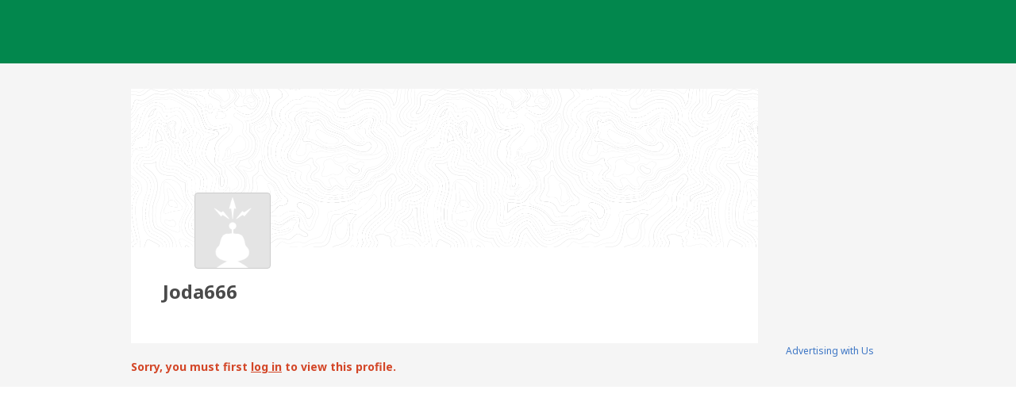

--- FILE ---
content_type: text/html; charset=utf-8
request_url: https://www.geocaching.com/p/?guid=771eceb3-4fa0-4cbd-8cd7-5f9324742153&wid=f844d8a8-b70c-47c2-b2da-ef600b0a2310&ds=2
body_size: 21573
content:


<!DOCTYPE html>
<html lang="en-US" class="no-js">
<head id="ctl00_Head1">
        <!-- Cookiebot placeholder -->
        <script id="Cookiebot" data-framework="TCFv2.2" src="https://consent.cookiebot.com/uc.js" data-cbid="1abe029a-a5e6-4587-acc9-7ef16e95bfa1" data-blockingmode="auto" type="text/javascript"></script>
    <meta charset="utf-8" /><meta http-equiv="X-UA-Compatible" content="IE=edge,chrome=1" /><title>
	Geocaching > Groundspeak - User Profile
</title><meta name="DC.title" content="Geocaching&#32;-&#32;The&#32;Official&#32;Global&#32;GPS&#32;Cache&#32;Hunt&#32;Site" /><meta name="twitter:card" content="summary_large_image" /><meta name="twitter:title" content="Geocaching:&#32;Join&#32;the&#32;world&#39;s&#32;largest&#32;treasure&#32;hunt." /><meta name="twitter:description" content="There&#32;are&#32;millions&#32;of&#32;geocaches&#32;worldwide&#32;and&#32;probably&#32;even&#32;some&#32;near&#32;you&#32;right&#32;now.&#32;Visit&#32;Geocaching.com&#32;to&#32;see&#32;just&#32;how&#32;many&#32;geocaches&#32;are&#32;nearby&#32;and&#32;to&#32;get&#32;the&#32;free&#32;Official&#32;Geocaching&#32;app." /><meta name="twitter:image:src" content="https://www.geocaching.com/play/Content/images/preview-lg.jpg" /><link rel="apple-touch-icon" sizes="180x180" href="/apple-touch-icon.png" /><link rel="icon" type="image/png" sizes="32x32" href="/favicon-32x32.png" /><link rel="icon" type="image/png" sizes="16x16" href="/favicon-16x16.png" /><link rel="manifest" href="/manifest.json" /><link rel="mask-icon" href="/safari-pinned-tab.svg" color="#02874D" /><link rel="shortcut&#32;icon" href="/favicon.ico" /><meta name="msapplication-config" content="/browserconfig.xml" /><meta name="theme-color" content="#ffffff" /><meta id="ctl00_ogTitle" name="og:title" property="og:title" content="Get&#32;the&#32;free&#32;Official&#32;Geocaching&#32;app&#32;and&#32;join&#32;the&#32;world&#39;s&#32;largest&#32;treasure&#32;hunt." /><meta id="ctl00_ogDescription" name="og:description" property="og:description" content="There&#32;are&#32;millions&#32;of&#32;geocaches&#32;worldwide,&#32;just&#32;waiting&#32;for&#32;you&#32;to&#32;find&#32;them.&#32;There&#32;are&#32;probably&#32;even&#32;some&#32;within&#32;walking&#32;distance&#32;of&#32;where&#32;you&#32;are&#32;right&#32;now.&#32;Visit&#32;Geocaching.com&#32;to&#32;see&#32;just&#32;how&#32;many&#32;geocaches&#32;are&#32;nearby&#32;and&#32;to&#32;learn&#32;how&#32;to&#32;start&#32;finding&#32;them." /><meta id="ctl00_ogSiteName" name="og:site_name" property="og:site_name" content="Geocaching" /><meta id="ctl00_ogType" name="og:type" property="og:type" content="website" /><meta id="ctl00_ogUrl" name="og:url" property="og:url" content="http://www.geocaching.com/" /><meta id="ctl00_ogImage" name="og:image" property="og:image" content="https://www.geocaching.com/play/Content/images/preview-lg.jpg" /><meta name="author" content="Geocaching" /><meta name="DC.creator" content="Geocaching" /><meta name="Copyright" content="Copyright (c) 2000-2026 Groundspeak, Inc. All Rights Reserved." /><!-- Copyright (c) 2000-2026 Groundspeak, Inc. All Rights Reserved. --><meta name="description" content="Geocaching&#32;is&#32;a&#32;treasure&#32;hunting&#32;game&#32;where&#32;you&#32;use&#32;a&#32;GPS&#32;to&#32;hide&#32;and&#32;seek&#32;containers&#32;with&#32;other&#32;participants&#32;in&#32;the&#32;activity.&#32;Geocaching.com&#32;is&#32;the&#32;listing&#32;service&#32;for&#32;geocaches&#32;around&#32;the&#32;world." /><meta name="DC.subject" content="Geocaching&#32;is&#32;a&#32;treasure&#32;hunting&#32;game&#32;where&#32;you&#32;use&#32;a&#32;GPS&#32;to&#32;hide&#32;and&#32;seek&#32;containers&#32;with&#32;other&#32;participants&#32;in&#32;the&#32;activity.&#32;Geocaching.com&#32;is&#32;the&#32;listing&#32;service&#32;for&#32;geocaches&#32;around&#32;the&#32;world." /><meta http-equiv="imagetoolbar" content="no" /><meta name="distribution" content="global" /><meta name="MSSmartTagsPreventParsing" content="true" /><meta name="rating" content="general" /><meta name="revisit-after" content="1&#32;days" /><meta name="robots" content="all" /><meta name="page_path" content="p/default.aspx" />
    <meta name="page_name" content="Profile" />
<link href="https://fonts.googleapis.com/css?family=Noto+Sans:400,700&amp;subset=latin,latin-ext" rel="stylesheet" type="text/css" /><link id="ctl00_imageSrc" rel="image_src" href="/preview.png" /><link href="/content/coreCSS?v=OnwJYA406xdlIPOWxzXkcDgRRgm-ihYeZ6hTWRjxrYk1" rel="stylesheet"/>
<link rel="stylesheet" type="text/css" media="print" href="../css/tlnMasterPrint.css" /><script src="/bundle/modernizer?v=HfmUMlIbhuybNYbtsV4gvygQU2XxNXFZuOsLOTe8PBo1"></script>

            <script>
                window.showExperimentalFeaturesNewNavigation = true
            </script>
        

        <!-- Google Tag Manager -->
        <script>(function(w,d,s,l,i){w[l]=w[l]||[];w[l].push({'gtm.start':
        new Date().getTime(),event:'gtm.js'});var f=d.getElementsByTagName(s)[0],
        j=d.createElement(s),dl=l!='dataLayer'?'&l='+l:'';j.async=true;j.src=
        'https://www.googletagmanager.com/gtm.js?id='+i+dl;f.parentNode.insertBefore(j,f);
})(window,document,'script','dataLayer','GTM-N3KS8V2');</script>
        <!-- End Google Tag Manager -->

        <script type="text/javascript">
            var googletag = googletag || {};
            googletag.cmd = googletag.cmd || [];
        </script>
        
            <script type="text/javascript">
                (function (i, s, o, g, r, a, m) {
                    i['GoogleAnalyticsObject'] = r; i[r] = i[r] || function () {
                        (i[r].q = i[r].q || []).push(arguments)
                    }, i[r].l = 1 * new Date(); a = s.createElement(o),
                        m = s.getElementsByTagName(o)[0]; a.async = 1; a.src = g; m.parentNode.insertBefore(a, m)
                })(window, document, 'script', 'https://www.google-analytics.com/analytics.js', 'ga');

                
                ga('create', 'UA-2020240-1', 'auto');
                
                ga('require', 'linkid');
            </script>
         
            <!-- google adsense + tag services -->
            <script type="text/javascript">               
                (function () {
                    var gads = document.createElement('script');
                    gads.async = true;
                    gads.type = 'text/javascript';
                    var useSSL = 'https:' == document.location.protocol;
                    gads.src = (useSSL ? 'https:' : 'http:') + '//www.googletagservices.com/tag/js/gpt.js';
                    var node = document.getElementsByTagName('script')[0];
                    node.parentNode.insertBefore(gads, node);
                })();
            </script>
        
    <script type="text/javascript">
        ga('set', 'page', '/profile/alt.aspx');
        ga('set', 'title', 'New Geocaching User Profile');
    </script>

    <script type="text/javascript">
        ga('send', 'pageview');
    </script>

    <script type="text/javascript" src="/play/serverparameters/params"></script>

      
    <link href="/bundle/profile-styles?v=OphaEd1QljHJGeseubkcxDcVK4enD7UP274AAFAL5fg1" rel="stylesheet"/>

</head>
<body >
    <script src="/bundle/vendor?v=PGxfBWRrySpePj2Is9d-Wj9qyOoAFvIq39TDsf2QaE41"></script>

    <form method="post" action="./?guid=771eceb3-4fa0-4cbd-8cd7-5f9324742153&amp;wid=f844d8a8-b70c-47c2-b2da-ef600b0a2310&amp;ds=2" id="aspnetForm">
<div class="aspNetHidden">
<input type="hidden" name="__EVENTTARGET" id="__EVENTTARGET" value="" />
<input type="hidden" name="__EVENTARGUMENT" id="__EVENTARGUMENT" value="" />
<input type="hidden" name="__VIEWSTATE" id="__VIEWSTATE" value="GKkK9Yt3mLOp7oKMFMdPIJx+AUjhm10duEn7p5vHUi2CMTiTtMTx4G1wf+cWlbX4PPdAL+MbqmB4vQy45I7zP3Up0lpCCYSk7LtEQJa99eGspF/8YHK7ABy8qoPYjm9g0dNERSZgdS9PeBoad4Q/KJtIBiX5CGLTt+zzk6cXK7YJcyBg1acGMPfljSiOJRqaFBAAzpCbFTl0E3nVt0u94/DA+RjjFKlm/P+RarbHZXtKRwEYkFppaCrRzQJ1FBAyEimy/QwA6QD+i/vw0hUEFZB7XrJmgOtXAjFzrwe7CQN+6b2ajNVvZZycVCMWwGvMFlNLKwYjtqm11EKKuzkbC8XDaJKjYV1XqoWiMY6zxt72jKES0Gs1muCmlOaV8PUuu4cniSl74zHgBMesju1iZOH3ivGTAGKZSQG0Txz1HCmebckUy9C48IQ7H74kZdy20vOB3Qid2JQ/woJNBUPn9i+JbR68icLxKlmK+EF+74/W/0ycGCBA1SOYIzQvgI+S9NQUh0vdNdvIVKfX9H2dm8EdXsn3FqqmDQZcFmI65VK3c06JtkpFQyXdaJHFXW+ZywUTNCjCsTKM5Zli1YCkyefSe5yoI4DKXd8oJbOp062FXMTqET5RPmrIPqQ77eWeilXKXLla7Q7p6vcp5ssJbqBPrL1XjmnI5i62V1/JLWXcbbEV7/0twmHXbfuPAVU68TzLZjokbFp0hMZAdi4tiFMuj8bgN7A9aMnPlsVTy9lRgRhQKdepZcGulv5OiUCiWZei7oBhg3jA0KedI55YcPD/0PhZf9jFd1S7TdQc1NbdHa8pNTduOl/x3PoNqewywv4ohj0pu8bCPF6xXx2z73CHcOx7tmSTzM7/99w9WMeH2DJ9XVV9vdp0pshUHsKjx3+c64tEFCjRspFMGTiHUaNQFCp2K+zTc7Jh78Hg668wp8d6+PQKw9Tk7sPYrhZNEzuhCgGx1hYmHkHivy/d10Z+RHmZxkLnvbciD9282mfqyHVd9S83VrcJ68Ui6FxTnThdUQ/HquET299KOe1fV0skqzWlPX8H0quvW9WjCrA4ViwZtOhn9wcl0omytIohS9nM5Kf2rFi9/W29jSS94v4gN0bIrv4CE1OajSqvir2F6gEqPc/Mdwdc31S+Ojrlf6nIWkkPPnA2R9s/LCJuu3TW/eO3R+2+LMTGzUaxpJv6X01mIh47PI9q/hzIfj+AlisSzQI83XMaVYtWd9v608M0n96SQhqS+bJb15j/OKEXC7U5Ayc0DSSEa+bA9/TWnmJG9UciHo88wrmIRh7vZj2Fdj3qAQZV82MVDEvzl2f2ecMYQ8MBk0T/AnTVwpRlXR0zN6LkotOzMLG1S/ITC2Wzvh43woZ4CGSer6nWtkHf8E9VMfzvoGCs22GyZmBpK390KJf3/XLLkqDz2SKxdE4uAor4eQXcosFsWa//IFfJnKxlfNqB/qnlfY7cdeZcb7BqvGF5sRz+m8KHHsmxcKmZ3ToEEZNyOe25vMfLL4RlhSzeMMX9xFmcr8rBntuksDCPSKtBW4eO+04elDSCJJq+1tcWkb6kzE9/7X1AIhPoKcbGSfoc2h32pMw5vWogotyruqfuSderFs3WRAzyJU6URxUnkOgtURSbp3hWLmlJfQAtM2RoNbV3S/un79OGgU6wH/[base64]/MHFhVVrNa2NOVD7+dtHfitQRjdDcaz8L2o7KJuewdieGK1ArrLfsKfz8HbXXEl2Na7ONBDOGcSzT5kktBltrX5gwnbrQOsg4trSM/GozlDniqYOVoO+vjWOQOwvY5zyRcjD32tCwVyi2mNniWvgppz1QsuK+yAlhB4XOV42XbVyRfj9gF5gu6jDppNzZRTwWHmQmnTATnK6uPmkPlJohokMB/mmr2Z65L1NfrbpqXtL/fjNdPUyXx1KDhf" />
</div>

<script type="text/javascript">
//<![CDATA[
var theForm = document.forms['aspnetForm'];
if (!theForm) {
    theForm = document.aspnetForm;
}
function __doPostBack(eventTarget, eventArgument) {
    if (!theForm.onsubmit || (theForm.onsubmit() != false)) {
        theForm.__EVENTTARGET.value = eventTarget;
        theForm.__EVENTARGUMENT.value = eventArgument;
        theForm.submit();
    }
}
//]]>
</script>


<script src="/WebResource.axd?d=pynGkmcFUV13He1Qd6_TZETFLbdR8wwRMdub1eDU5ILCHE7OhotblLUuaNwx3HQ7rYen0g2&amp;t=638901284248157332" type="text/javascript"></script>


<script type="text/javascript">
//<![CDATA[
window['chromeSettings'] = {
  "accountId": 0,
  "avatarUrl": null,
  "findCount": 0,
  "hideCount": 0,
  "gameplayUrl": "",
  "hostname": "https://www.geocaching.com",
  "inlinePostfix": "--inline",
  "isAuthenticated": false,
  "isBasic": false,
  "locale": "en-US",
  "mainElementId": "Content",
  "mapUrl": "",
  "paymentUrl": "https://payments.geocaching.com",
  "planUrl": "",
  "publicUrl": "https://www.geocaching.com",
  "showDoNotSell": false,
  "showRenew": false,
  "username": null,
  "userPublicGuid": null,
  "dateJoined": "0001-01-01T00:00:00",
  "isValidated": false,
  "membershipLevel": null,
  "securityGroup": null
}; //]]>
</script>

<script src="/ScriptResource.axd?d=uHIkleVeDJf4xS50Krz-yEJRbXY2x1dOBEdM7W-QkNpgaumdwaefPzMErSeG_W29-lHX6vl5G7uDafHaYWCx8Z9aLlo8tZwVtV42ISp6LhT6LbxuVUWMo5GyApWAyPOqkSkf1vCyntgT-PmPv-C6FWxsbWo1&amp;t=5c0e0825" type="text/javascript"></script>
<script src="/ScriptResource.axd?d=Jw6tUGWnA15YEa3ai3FadDbNvwkajNGIHz7aGm4w_MLRMuZ5hwlk3bfOsTs3E4cZZ4ktnTFE_MzciTx4exD15JXabrPKGazf6xj6fW1A8vXJoc3OCqf4cg_BDlVl8fQEsQiziDh4kHnJRWZEQotwuLoezlg1&amp;t=5c0e0825" type="text/javascript"></script>
<div class="aspNetHidden">

	<input type="hidden" name="__VIEWSTATEGENERATOR" id="__VIEWSTATEGENERATOR" value="9A4FA6AB" />
</div>
        <script type="text/javascript">
//<![CDATA[
Sys.WebForms.PageRequestManager._initialize('ctl00$uxMainScriptManager', 'aspnetForm', [], [], [], 90, 'ctl00');
//]]>
</script>


        <!-- Google Tag Manager (noscript) -->
        <noscript>
            <iframe src="https://www.googletagmanager.com/ns.html?id=GTM-N3KS8V2"
                height="0" width="0" style="display: none; visibility: hidden"></iframe>
        </noscript>
        <!-- End Google Tag Manager (noscript) -->

        <a id="ctl00_hlSkipLinksContent" class="visually-hidden" href="#Content">Skip to content</a>

        
        
        

        <div class="PrintOnly">
            
            <svg viewBox="0 0 196 29" height="29" width="196" role="img" aria-label="Geocaching">
                <use xlink:href="/images/branding/logo-geocaching.svg#gcLogo"></use>
            </svg>
            <hr />
            
        </div>
        
        
            <div id="gc-header-root" style="background-color: #02874D; min-height: 80px;"></div>
        

        <main id="Content">
            
            
            
    
<div class="hax-profile">
        <input name="__RequestVerificationToken" type="hidden" value="Ur9fIWkqSITtIxfDACEUyngTlglcrLB0ZxtqqdJcR5TGE9ROgz9oT3en61NClDf274nmOn7QgEoKNom2_8yu3j2sso01" />
            
            <script type="text/javascript">
               window.friendStatus = "none"
            </script>
            
        
        <div class="profile-hero-wrapper">
            <!--
                TODO: Need use <asp:Image in source code to avoid error
                Server Response Error : Object reference not set to an instance of an object.
                <img id="ctl00_ProfileHead_ProfileHeader_uxBannerPhoto" class="banner-image" src="/account/app/ui-images/components/profile/p_bgimage-large.png" />
                <img id="ctl00_ProfileHead_ProfileHeader_uxProfilePhoto" class="profile-image" src="/images/default_avatar.png" />
            -->
            
            
            <div class="profile-hero" style="background-image: url('/account/app/ui-images/components/profile/p_bgimage-large.png')">
                
                
                
            </div>
        </div>

        <div class="container">
            <div class="profile-panel">

                
                <div class="profile-image-wrapper" style="background-image: url('/images/default_avatar.png')">
                    
                </div>

                
                <div id="profilepanel">
                    <div class="profile-meta">
                        <div>
                            <h1><span id="ctl00_ProfileHead_ProfileHeader_lblMemberName">Joda666</span></h1>
                            <p></p>
                        </div>

                        

                        <div>
                            <span class="meta-label"></span>
                            
                            
                        </div>
                    </div>
                </div>
                
                
                
            </div>
        </div>
    </div>



            <div class="container">
                

                <div id="divContentMain" class="span-20&#32;last">
	
                    
    
    <div class="span-20 last">
        
        <h2 class="visuallyhidden">
            <span id="ctl00_ContentBody_lblUserProfile" class="blue_header">Groundspeak - User Profile</span></h2>
        <span id="ctl00_ContentBody_lblErrorText" style="font-weight:bold;"><p class="Warning TopSpacing">Sorry, you must first <a href="https://www.geocaching.com/account/signin/?returnUrl=https%3A%2F%2Fwww.geocaching.com%2Fp%2Fdefault.aspx%3Fguid%3D771eceb3-4fa0-4cbd-8cd7-5f9324742153%26wid%3Df844d8a8-b70c-47c2-b2da-ef600b0a2310%26ds%3D2" title="Log in">log in</a> to view this profile.</p></span>
        
        
    </div>
    
                
</div>

                <article id="divContentSide" class="span-4&#32;last">
                    <div id="ctl00_uxBanManWidget" class="MasterPageAds" aria-hidden="true">
	
                        
                            <script type="text/javascript">
                                window.adHandler = window.adHandler || {}
                                window.adHandler.cmd = window.adHandler.cmd || []
                                adHandler.disableConsentManagement = !(typeof Cookiebot !== 'undefined' && Cookiebot.regulations && Cookiebot.regulations.gdprApplies === true);
                                adHandler.cmd.push(function () {
                                    adHandler.service.setTargeting('premium', 'false')
                                    adHandler.service.loadMapping('profile_new')
                                })
                            </script>
                            <script async type="text/javascript" src="https://cpaf.geocaching.com/GEO_singlepageapp.js"></script>
                            <!-- /1011121/all_other_pgs_160x600 -->
                            <div id="all_other_pgs_160x600"></div>
                        
                        <p class="AlignCenter">
                            <small>
                                <a id="ctl00_hlAdvertiseWithUs" title="Advertising&#32;with&#32;Us" href="../about/advertising.aspx">Advertising with Us</a>
                            </small>
                        </p>
                    
</div>
                    </article>
            </div>
        </main>

        
            <div id="gc-footer-root"></div>
        


<script 
    src='https://code.jquery.com/jquery-3.5.1.min.js' 
    integrity='sha256-9/aliU8dGd2tb6OSsuzixeV4y/faTqgFtohetphbbj0=' 
    crossorigin='anonymous'></script>

<script>window.jQuery || document.write('<script src="/app/dist/jquery.min.js"><\/script>')</script>



<script
  src="https://code.jquery.com/ui/1.12.1/jquery-ui.min.js"
  integrity="sha256-VazP97ZCwtekAsvgPBSUwPFKdrwD3unUfSGVYrahUqU="
  crossorigin="anonymous"></script>

        
    <script src="/js/vendor/jquery-ui-1.12.1/jquery-ui.min.js"></script>
    <script src="https://cdnjs.cloudflare.com/ajax/libs/knockout/3.1.0/knockout-min.js"></script>

    <script>
        window.publicProfile = {
            sortSelectLabel: 'Sort by:',
            sortNewest: 'Newest first',
            sortOldest: 'Oldest first',
            sortNameAscending: 'Name A-Z',
            sortNameDescending: 'Name Z-A',
            souvenirsCountLabel: 'Souvenir count:'
        };

        
        window.afmI18n = {
            addAsFriend: 'Add as friend',
            sendInvitation: 'Send Invitation',
            ok: 'OK',
            cancelRequest: 'Cancel request',
            closeModal: 'Close modal',
            alreadyFriendsLink: '',
    
            friendRequestSent: 'You sent a friend request to {0}.',
            tooManyRequests: 'Too many requests',
            genericError: 'Error adding friend requests',
            requestsBlocked: 'This user is not accepting friend requests',
            alreadyFriend: 'Cannot add existing friend'
        };
    </script>
    <script>
        serverParameters['app:start'] = {
            chrome: false
        }
    </script>
    <script src="/bundle/main?v=Qh91L5yHIjrAvZ_omKdrXrJY0PLjczhCJrSjEklELtY1"></script>
<script src="/bundle/profile?v=ABAiHqQZQtT8tWg2AIrxB5t02fZ4LCUQtw1l2lOO2yA1"></script>



        
    

<script type="text/javascript">
//<![CDATA[
var gaToken = 'UA-2020240-1';var milestoneToken = null;//]]>
</script>

<script src="/ScriptResource.axd?d=[base64]" type="text/javascript"></script>
<script src="/ScriptResource.axd?d=G8qYxvAXiTHPo_g1MwA2iL4MGO-nNuL1-tphMmEEqxHlGlz4F6jjHat4lNhGFIvOe4tAUkWOzLV7DVsBs1oLhDS6tdHHCeMjO90FJVTzsXox0H6E0xHh1KhiCsT3Ctipz7T8PumXNqU-ekPLsNK8iKVGQ_cdRv32Yl019ityqLDpBCIS0" type="text/javascript"></script></form>
    

    <form action="/account/logout" method="post" id="form-logout">
        <input type="hidden" name="returnUrl" />
    </form>


    <script>
        $(function () {
            $('a[target="_blank"]').attr('rel', 'noopener noreferrer');
            $('#gcNavigation a, #gcNavigation button').on('click', function (Event) {
                var target = Event.currentTarget
                if (target.dataset.eventAction) {
                    var tracker
                    if ('ga' in window) {
                        tracker = ga.getAll()[0]
                    }
                    var eventAction = target.dataset.eventAction
                    var eventCategory = target.dataset.eventCategory
                    var eventLabel = target.dataset.eventLabel
                    if (tracker && eventAction && eventCategory && eventLabel) {
                        tracker.send({
                            eventAction: eventAction,
                            eventCategory: eventCategory,
                            eventLabel: eventLabel,
                            hitType: 'event'
                        })
                    }
                }
            });
        });
    </script>
    
    <script src="/bundle/reactChrome?v=kL-JJbOpiRFgFeAnloJe34vNhTr-JuqRvdPfB4M531s1" defer></script>
    <!-- Server: WEB05; Build: release-20260120.1.Release_7783 
 -->
</body>
</html>
